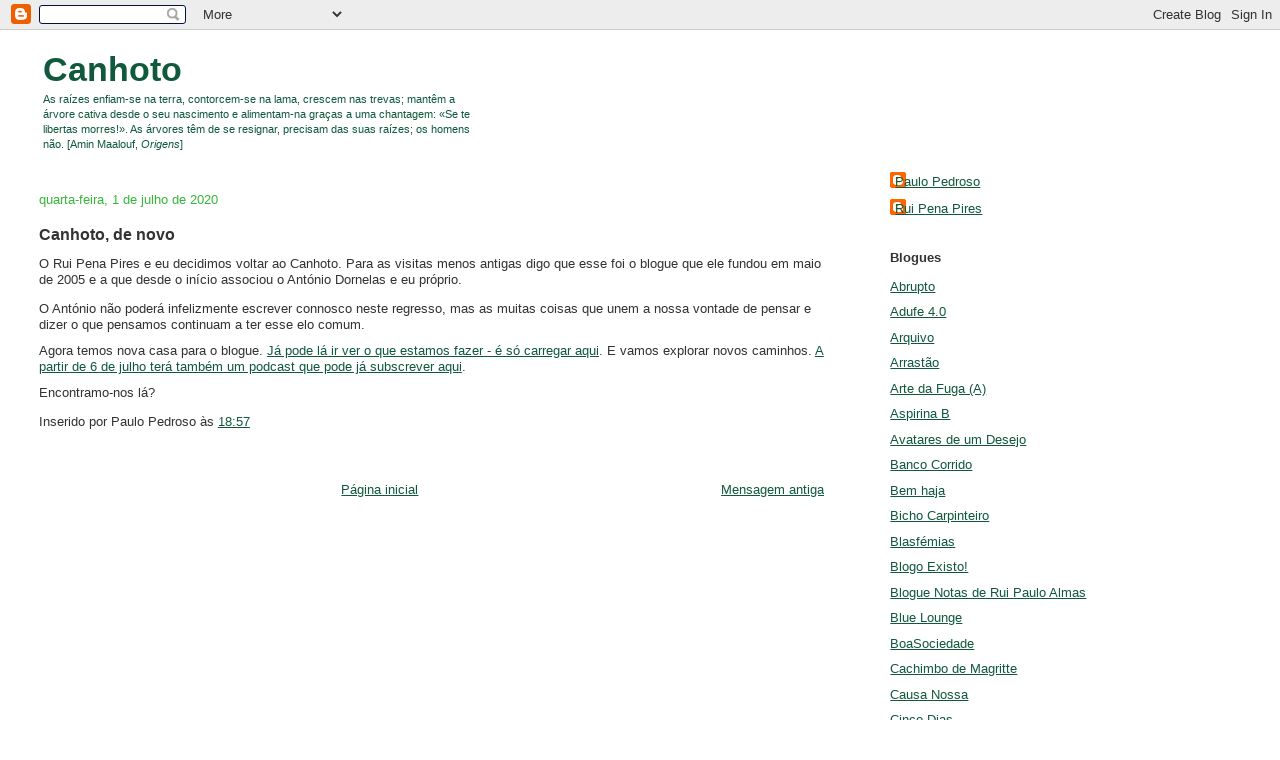

--- FILE ---
content_type: text/html; charset=UTF-8
request_url: https://ocanhoto.blogspot.com/2020/07/canhoto-de-novo.html
body_size: 12261
content:
<!DOCTYPE html>
<html xmlns='http://www.w3.org/1999/xhtml' xmlns:b='http://www.google.com/2005/gml/b' xmlns:data='http://www.google.com/2005/gml/data' xmlns:expr='http://www.google.com/2005/gml/expr'>
<head>
<link href='https://www.blogger.com/static/v1/widgets/2944754296-widget_css_bundle.css' rel='stylesheet' type='text/css'/>
<meta content='text/html; charset=UTF-8' http-equiv='Content-Type'/>
<meta content='blogger' name='generator'/>
<link href='https://ocanhoto.blogspot.com/favicon.ico' rel='icon' type='image/x-icon'/>
<link href='http://ocanhoto.blogspot.com/2020/07/canhoto-de-novo.html' rel='canonical'/>
<link rel="alternate" type="application/atom+xml" title="Canhoto - Atom" href="https://ocanhoto.blogspot.com/feeds/posts/default" />
<link rel="alternate" type="application/rss+xml" title="Canhoto - RSS" href="https://ocanhoto.blogspot.com/feeds/posts/default?alt=rss" />
<link rel="service.post" type="application/atom+xml" title="Canhoto - Atom" href="https://www.blogger.com/feeds/13246752/posts/default" />

<link rel="alternate" type="application/atom+xml" title="Canhoto - Atom" href="https://ocanhoto.blogspot.com/feeds/6733894938689800884/comments/default" />
<!--Can't find substitution for tag [blog.ieCssRetrofitLinks]-->
<meta content='http://ocanhoto.blogspot.com/2020/07/canhoto-de-novo.html' property='og:url'/>
<meta content='Canhoto, de novo' property='og:title'/>
<meta content='O Rui Pena Pires e eu decidimos voltar ao Canhoto. Para as visitas menos antigas digo que esse foi o blogue que ele fundou em maio de 2005 e...' property='og:description'/>
<title>Canhoto: Canhoto, de novo</title>
<style id='page-skin-1' type='text/css'><!--
/*
-----------------------------------------------
Blogger Template Style
Name:     Stretch Denim Light
Designer: Darren Delaye
URL:      www.DarrenDelaye.com
Date:     11 Jul 2006
-----------------------------------------------
*/
/* Variable definitions
====================
<Variable name="bgColor" description="Page Background Color"
type="color" default="#ffffff">
<Variable name="textColor" description="Text Color"
type="color" default="#333333">
<Variable name="linkColor" description="Link Color"
type="color" default="#336699">
<Variable name="headerBgColor" description="Page Header Background Color"
type="color" default="#c4e1ff">
<Variable name="headerTextColor" description="Page Header Text Color"
type="color" default="#003366">
<Variable name="headerCornersColor" description="Page Header Corners Color"
type="color" default="#c4e1ff">
<Variable name="mainBgColor" description="Main Background Color"
type="color" default="#ffffff">
<Variable name="borderColor" description="Border Color"
type="color" default="#ffffff">
<Variable name="dateHeaderColor" description="Date Header Color"
type="color" default="#999999">
<Variable name="sidebarTitleBgColor" description="Sidebar Title Background Color"
type="color" default="#ffffff">
<Variable name="sidebarTitleTextColor" description="Sidebar Title Text Color"
type="color" default="#333333">
<Variable name="bodyFont" description="Text Font"
type="font" default="normal normal 100% Verdana, Arial, Sans-serif;">
<Variable name="headerFont" description="Page Header Font"
type="font" default="normal normal 210% Verdana, Arial, Sans-serif;">
*/
body {
background: #ffffff;
margin: 0;
padding: 0px;
font: x-small Verdana, Arial;
text-align: center;
color: #333333;
font-size/* */:/**/small;
font-size: /**/small;
}
a:link {
color: #11593C;
}
a:visited {
color: #11593C;
}
a img {
border-width: 0;
}
#outer-wrapper {
font: normal normal 100% Trebuchet, Trebuchet MS, Arial, sans-serif;
}
/* Header
----------------------------------------------- */
#header-wrapper {
margin: 0;
padding: 0;
background-color: #ffffff;
text-align: left;
}
#header {
margin: 0 3%;
width: 450px;
background-color: #ffffff;
color: #11593C;
padding: 0;
font: normal normal 260% Trebuchet, Trebuchet MS, Arial, sans-serif;
position: relative;
}
h1.title {
padding-top: 19px;
margin: 0 1% .1em;
line-height: 1.2em;
font-size: 100%;
}
h1.title a {
color: #11593C;
text-decoration: none;
}
#header .description {
display: block;
margin: 0 1%;
padding: 0 0 20px;
line-height: 1.4em;
font-size: 33%;
}
/* Content
----------------------------------------------- */
.clear {
clear: both;
}
#content-wrapper {
margin: 0 2%;
padding: 0 0 15px;
text-align: left;
background-color: #ffffff;
border: 1px solid #ffffff;
border-top: 0;
}
#main-wrapper {
margin-left: 1%;
width: 64%;
float: left;
background-color: #ffffff;
word-wrap: break-word; /* fix for long text breaking sidebar float in IE */
overflow: hidden;     /* fix for long non-text content breaking IE sidebar float */
}
#sidebar-wrapper {
margin-right: 1%;
width: 29%;
float: right;
background-color: #ffffff;
word-wrap: break-word; /* fix for long text breaking sidebar float in IE */
overflow: hidden;     /* fix for long non-text content breaking IE sidebar float */
}
/* Headings
----------------------------------------------- */
h2, h3 {
margin: 0;
}
/* Posts
----------------------------------------------- */
.date-header {
margin: 1.5em 0 1.5em 0;
font-weight: normal;
color: #38B63C;
font-size: 100%;
}
.post {
margin: 0 0 1.5em;
padding-bottom: 1.5em;
}
.post-title {
margin: 0;
padding: 0;
font-size: 125%;
font-weight: bold;
line-height: 1.1em;
}
.post-title a, .post-title a:visited, .post-title strong {
text-decoration: none;
color: #333333;
font-weight: bold;
}
.post div {
margin: 0 0 .75em;
line-height: 1.3em;
}
p.post-footer {
margin: -.25em 0 0;
color: #ffffff;
font-size: 83%;
}
.post-footer .span {
margin-right: .3em;
}
.comment-link {
margin-left: .3em;
}
.post img {
padding: 4px;
border: 1px solid #ffffff;
}
.post blockquote {
margin: 1em 20px;
}
.post blockquote p {
margin: .75em 0;
}
/* Comments
----------------------------------------------- */
#comments h4 {
margin: 1em 0;
color: #38B63C;
}
#comments h4 strong {
font-size: 110%;
}
#comments-block {
margin: 1em 0 1.5em;
line-height: 1.3em;
}
#comments-block dt {
margin: .5em 0;
}
#comments-block dd {
margin: .25em 0 0;
}
#comments-block dd.comment-footer {
margin: -.25em 0 2em;
line-height: 1.4em;
font-size: 78%;
}
#comments-block dd p {
margin: 0 0 .75em;
}
.deleted-comment {
font-style:italic;
color:gray;
}
.feed-links {
clear: both;
line-height: 2.5em;
}
#blog-pager-newer-link {
float: left;
}
#blog-pager-older-link {
float: right;
}
#blog-pager {
text-align: center;
}
/* Sidebar Content
----------------------------------------------- */
.sidebar h2 {
margin: 1.6em 0 .5em;
padding: 4px 5px;
background-color: #ffffff;
font-size: 100%;
color: #333333;
}
.sidebar ul {
margin: 0;
padding: 0;
list-style: none;
}
.sidebar li {
margin: 0;
padding: 0 0 .5em 15px;
text-indent: -15px;
line-height: 1.5em;
}
.sidebar {
color: #333333;
line-height:1.3em;
}
.sidebar .widget {
margin-bottom: 1em;
}
.sidebar .widget-content {
margin: 0 5px;
}
/* Profile
----------------------------------------------- */
.profile-img {
float: left;
margin: 0 5px 5px 0;
padding: 4px;
border: 1px solid #ffffff;
}
.profile-data {
margin:0;
text-transform:uppercase;
letter-spacing:.1em;
font-weight: bold;
line-height: 1.6em;
font-size: 78%;
}
.profile-datablock {
margin:.5em 0 .5em;
}
.profile-textblock {
margin: 0.5em 0;
line-height: 1.6em;
}
/* Footer
----------------------------------------------- */
#footer {
clear: both;
text-align: center;
color: #333333;
}
#footer .widget {
margin:.5em;
padding-top: 20px;
font-size: 85%;
line-height: 1.5em;
text-align: left;
}
/** Page structure tweaks for layout editor wireframe */
body#layout #header {
width: 750px;
margin-left: 0;
margin-right: 0;
}

--></style>
<link href='https://www.blogger.com/dyn-css/authorization.css?targetBlogID=13246752&amp;zx=2ae14036-793f-45aa-97f8-1c3701584a31' media='none' onload='if(media!=&#39;all&#39;)media=&#39;all&#39;' rel='stylesheet'/><noscript><link href='https://www.blogger.com/dyn-css/authorization.css?targetBlogID=13246752&amp;zx=2ae14036-793f-45aa-97f8-1c3701584a31' rel='stylesheet'/></noscript>
<meta name='google-adsense-platform-account' content='ca-host-pub-1556223355139109'/>
<meta name='google-adsense-platform-domain' content='blogspot.com'/>

</head>
<body>
<div class='navbar section' id='navbar'><div class='widget Navbar' data-version='1' id='Navbar1'><script type="text/javascript">
    function setAttributeOnload(object, attribute, val) {
      if(window.addEventListener) {
        window.addEventListener('load',
          function(){ object[attribute] = val; }, false);
      } else {
        window.attachEvent('onload', function(){ object[attribute] = val; });
      }
    }
  </script>
<div id="navbar-iframe-container"></div>
<script type="text/javascript" src="https://apis.google.com/js/platform.js"></script>
<script type="text/javascript">
      gapi.load("gapi.iframes:gapi.iframes.style.bubble", function() {
        if (gapi.iframes && gapi.iframes.getContext) {
          gapi.iframes.getContext().openChild({
              url: 'https://www.blogger.com/navbar/13246752?po\x3d6733894938689800884\x26origin\x3dhttps://ocanhoto.blogspot.com',
              where: document.getElementById("navbar-iframe-container"),
              id: "navbar-iframe"
          });
        }
      });
    </script><script type="text/javascript">
(function() {
var script = document.createElement('script');
script.type = 'text/javascript';
script.src = '//pagead2.googlesyndication.com/pagead/js/google_top_exp.js';
var head = document.getElementsByTagName('head')[0];
if (head) {
head.appendChild(script);
}})();
</script>
</div></div>
<div id='outer-wrapper'><div id='wrap2'>
<!-- skip links for text browsers -->
<span id='skiplinks' style='display:none;'>
<a href='#main'>skip to main </a> |
      <a href='#sidebar'>skip to sidebar</a>
</span>
<div id='header-wrapper'>
<div class='header section' id='header'><div class='widget Header' data-version='1' id='Header1'>
<div id='header-inner'>
<div class='titlewrapper'>
<h1 class='title'>
<a href='https://ocanhoto.blogspot.com/'>
Canhoto
</a>
</h1>
</div>
<div class='descriptionwrapper'>
<p class='description'><span>As raízes enfiam-se na terra, contorcem-se na lama, crescem nas trevas; mantêm a árvore cativa desde o seu nascimento e alimentam-na graças a uma chantagem: &#171;Se te libertas morres!&#187;. As árvores têm de se resignar, precisam das suas raízes; os homens não. [Amin Maalouf, <i>Origens</i>]</span></p>
</div>
</div>
</div></div>
</div>
<div id='content-wrapper'>
<div id='main-wrapper'>
<div class='main section' id='main'><div class='widget Blog' data-version='1' id='Blog1'>
<div class='blog-posts hfeed'>

          <div class="date-outer">
        
<h2 class='date-header'><span>quarta-feira, 1 de julho de 2020</span></h2>

          <div class="date-posts">
        
<div class='post-outer'>
<div class='post'>
<a name='6733894938689800884'></a>
<h3 class='post-title'>
<a href='https://ocanhoto.blogspot.com/2020/07/canhoto-de-novo.html'>Canhoto, de novo</a>
</h3>
<div class='post-header-line-1'></div>
<div class='post-body'>
<p>O Rui Pena Pires e eu decidimos voltar ao Canhoto. Para as visitas menos antigas digo que esse foi o blogue que ele fundou em maio de 2005 e a que desde o início associou o António Dornelas e eu próprio.<div>O António não poderá infelizmente escrever connosco neste regresso, mas as muitas coisas que unem a nossa vontade de pensar e dizer o que pensamos continuam a ter esse elo comum.</div><div>Agora temos nova casa para o blogue.&nbsp;<a href="https://canhoto.blog/">Já pode lá ir ver o que estamos fazer - é só carregar aqui</a>. E vamos explorar novos caminhos.&nbsp;<a href="https://soundcloud.com/o-canhoto">A partir de 6 de julho terá também um podcast que pode já subscrever aqui</a>.</div><div>Encontramo-nos lá?</div></p>
<div style='clear: both;'></div>
</div>
<div class='post-footer'>
<p class='post-footer-line post-footer-line-1'><span class='post-author'>
Inserido por
Paulo Pedroso
</span>
<span class='post-timestamp'>
às
<a class='timestamp-link' href='https://ocanhoto.blogspot.com/2020/07/canhoto-de-novo.html' title='permanent link'>18:57</a>
</span>
<span class='post-icons'>
<span class='item-action'>
<a href='https://www.blogger.com/email-post/13246752/6733894938689800884' title='Enviar a mensagem por correio electrónico'>
<span class='email-post-icon'>&#160;</span>
</a>
</span>
<span class='item-control blog-admin pid-1389661601'>
<a href='https://www.blogger.com/post-edit.g?blogID=13246752&postID=6733894938689800884&from=pencil' title='Editar mensagem'>
<img alt='' class='icon-action' height='18' src='https://resources.blogblog.com/img/icon18_edit_allbkg.gif' width='18'/>
</a>
</span>
</span>
</p>
<p class='post-footer-line post-footer-line-2'><span class='post-labels'>
</span>
</p>
<p class='post-footer-line post-footer-line-3'></p>
</div>
</div>
<div class='comments' id='comments'>
<a name='comments'></a>
</div>
</div>

        </div></div>
      
</div>
<div class='blog-pager' id='blog-pager'>
<span id='blog-pager-older-link'>
<a class='blog-pager-older-link' href='https://ocanhoto.blogspot.com/2013/01/adeus-antonio.html' id='Blog1_blog-pager-older-link' title='Mensagem antiga'>Mensagem antiga</a>
</span>
<a class='home-link' href='https://ocanhoto.blogspot.com/'>Página inicial</a>
</div>
<div class='clear'></div>
<div class='post-feeds'>
</div>
</div></div>
</div>
<div id='sidebar-wrapper'>
<div class='sidebar section' id='sidebar'><div class='widget Profile' data-version='1' id='Profile1'>
<div class='widget-content'>
<ul>
<li><a class='profile-name-link g-profile' href='https://www.blogger.com/profile/17734988350925970914' style='background-image: url(//www.blogger.com/img/logo-16.png);'>Paulo Pedroso</a></li>
<li><a class='profile-name-link g-profile' href='https://www.blogger.com/profile/13007616030706752341' style='background-image: url(//www.blogger.com/img/logo-16.png);'>Rui Pena Pires</a></li>
</ul>
<div class='clear'></div>
</div>
</div><div class='widget LinkList' data-version='1' id='LinkList3'>
<h2>Blogues</h2>
<div class='widget-content'>
<ul>
<li><a href='http://abrupto.blogspot.com/'>Abrupto</a></li>
<li><a href='http://adufe.net/'>Adufe 4.0</a></li>
<li><a href='http://pedroadaoesilva.blogspot.com/'>Arquivo</a></li>
<li><a href='http://www.arrastao.weblog.com.pt/'>Arrastão</a></li>
<li><a href='http://aartedafuga.blogspot.com/'>Arte da Fuga (A)</a></li>
<li><a href='http://aspirinab.weblog.com.pt/'>Aspirina B</a></li>
<li><a href='http://avatares-de-desejo.blogspot.com/'>Avatares de um Desejo</a></li>
<li><a href='http://bancocorrido.blogspot.com/'>Banco Corrido</a></li>
<li><a href='http://www.bemhaja.com/'>Bem haja</a></li>
<li><a href='http://bichos-carpinteiros.blogspot.com/'>Bicho Carpinteiro</a></li>
<li><a href='http://blasfemias.net/'>Blasfémias</a></li>
<li><a href='http://blogoexisto.blogspot.com/'>Blogo Existo!</a></li>
<li><a href='http://www.ruipauloalmas.blogspot.com/'>Blogue Notas de Rui Paulo Almas</a></li>
<li><a href='http://blueloungecafe.blogspot.com/'>Blue Lounge</a></li>
<li><a href='http://boasociedade.blogspot.com/'>BoaSociedade</a></li>
<li><a href='http://cachimbodemagritte.blogspot.com/'>Cachimbo de Magritte</a></li>
<li><a href='http://causa-nossa.blogspot.com/'>Causa Nossa</a></li>
<li><a href='http://5dias.net/'>Cinco Dias</a></li>
<li><a href='http://krugman.blogs.nytimes.com/'>Conscience of a Liberal (The)</a></li>
<li><a href='http://corporacoes.blogspot.com/'>Câmara Corporativa</a></li>
<li><a href='http://caocomotu.net/'>Cão como tu</a></li>
<li><a href='http://daliteratura.blogspot.com/'>Da Literatura</a></li>
<li><a href='http://www.descredito.blogspot.com/'>Descrédito!</a></li>
<li><a href='http://desnorte.blogspot.com/'>DesNorte</a></li>
<li><a href='http://aguiar-conraria.weblog.com.pt/'>Destreza das Dúvidas (A)</a></li>
<li><a href='http://ateismo.net/diario/'>Diário Ateísta</a></li>
<li><a href='http://esquerda-republicana.blogspot.com/'>Esquerda Republicana</a></li>
<li><a href='http://www.ex-ivan-nunes.blogspot.com/'>Ex-Ivan Nunes</a></li>
<li><a href='http://forumcomunitario.blogspot.com/'>Forum Comunitário</a></li>
<li><a href='http://gloriafacil.blogspot.com/'>Glória Fácil!</a></li>
<li><a href='http://hojehaconquilhas.blogs.sapo.pt/'>Hoje Há Conquilhas</a></li>
<li><a href='http://www.inclusaoecidadania.blogspot.com/'>Inclusão e Cidadania</a></li>
<li><a href='http://oinsubmisso.blogspot.com/'>Insubmisso (O)</a></li>
<li><a href='http://oinsurgente.org/'>Insurgente (O)</a></li>
<li><a href='http://irmaolucia.blogspot.com/'>Irmão Lúcia</a></li>
<li><a href='http://jugular.blogs.sapo.pt/'>Jugular</a></li>
<li><a href='http://jumento.blogdrive.com/'>Jumento (O)</a></li>
<li><a href='http://www.ladroesdebicicletas.blogspot.com/'>Ladrões de Bicicletas</a></li>
<li><a href='http://maquinaespeculativa.blogspot.com/'>Machina Speculatrix</a></li>
<li><a href='http://marsalgado.blogspot.com/'>Mar Salgado</a></li>
<li><a href='http://raulventuramartins.blogspot.com/'>Margem Esquerda</a></li>
<li><a href='http://margensdeerro.blogspot.com/'>Margens de Erro</a></li>
<li><a href='http://luiscarmelo.blogspot.com/'>Miniscente</a></li>
<li><a href='http://origemdasespecies.blogs.sapo.pt/'>Origem das Espécies (A)</a></li>
<li><a href='http://blog.fundacaorespublica.pt/'>Outubro</a></li>
<li><a href='http://paisrelativo.net/blog/'>País Relativo (O)</a></li>
<li><a href='http://avezdopeao.blogspot.com/'>Peão</a></li>
<li><a href='http://ciberjornalismo.com/pontomedia/'>Ponto Media</a></li>
<li><a href='http://www.datrento.blogspot.com/'>Princesa baunilha versão Heidi</a></li>
<li><a href='http://quartarepublica.blogspot.com/'>Quarta República</a></li>
<li><a href='http://quaseemportugues.blogspot.com/'>Quase em Português</a></li>
<li><a href='http://aregradojogo.blogs.sapo.pt/'>Regra do Jogo (A)</a></li>
<li><a href='http://renaseveados.blogspot.com/index.html'>Renas e Veados</a></li>
<li><a href='http://robertreich.blogspot.com/'>Robert Reich</a></li>
<li><a href='http://ruitavares.net/blog/'>ruitavares.net/blog</a></li>
<li><a href='http://www.sedes.pt/blog/'>Sedes</a></li>
<li><a href='http://spectrum.weblog.com.pt/'>Spectrum</a></li>
<li><a href='http://www.tempodascerejas.blogspot.com/'>Tempo das Cerejas (O)</a></li>
<li><a href='http://blog.miguelvaledealmeida.net/'>Tempos Que Correm (Os)</a></li>
<li><a href='http://terradosespantos.blogspot.com/'>Terra dos Espantos</a></li>
<li><a href='http://tomarpartido.blogs.sapo.pt/'>Tomar Partido</a></li>
<li><a href='http://31daarmada.blogs.sapo.pt/'>Trinta e Um da Armada</a></li>
<li><a href='http://certaenciclopedia.blogspot.com/'>Uma Certa Enciclopédia Chinesa</a></li>
<li><a href='http://www.viveraltadelisboa.org/'>Viver na Alta de Lisboa</a></li>
<li><a href='http://www.gorjao.eu/'>Vox Pop</a></li>
</ul>
<div class='clear'></div>
</div>
</div><div class='widget LinkList' data-version='1' id='LinkList1'>
<h2>Organizações internacionais</h2>
<div class='widget-content'>
<ul>
<li><a href='http://www.iea.org/'>AIE, Agência Internacional de Energia</a></li>
<li><a href='http://www.iea.org/Textbase/publications/free_new_Desc.asp?PUBS_ID=1199'><span style="color:#999;">/ Key World Energy Statistics</span></a></li>
<li><a href='http://www.iea.org/Textbase/stats/index.asp'><span style="color:#999;">/ Statistics database</span></a></li>
<li><a href='http://www.bis.org/'>BIS, Banco de Pagamentos Internacionais</a></li>
<li><a href='http://www.bis.org/publ/arpdf/ar2009e.htm'><span style="color:#999;">/ BIS Annual Report</span></a></li>
<li><a href='http://www.worldbank.org/'>BM, Banco Mundial</a></li>
<li><a href='http://econ.worldbank.org/WBSITE/EXTERNAL/EXTDEC/EXTRESEARCH/EXTWDRS/0,,contentMDK:20227703~pagePK:478093~piPK:477627~theSitePK:477624,00.html'><span style="color:#999;">/ World Development Reports</span></a></li>
<li><a href='http://web.worldbank.org/WBSITE/EXTERNAL/EXTDEC/EXTDECPROSPECTS/GEPEXT/0,,contentMDK:21021075~menuPK:51087945~pagePK:51087946~piPK:51087916~theSitePK:538110,00.html'><span style="color:#999;">/ Global Economic Prospects</span></a></li>
<li><a href='http://web.worldbank.org/WBSITE/EXTERNAL/DATASTATISTICS/0,,contentMDK:20535285~menuPK:1192694~pagePK:64133150~piPK:64133175~theSitePK:239419,00.html'><span style="color:#999;">/ Key Development Data & Statistics</span></a></li>
<li><a href='http://go.worldbank.org/C2DFX3LWJ0'><span style="color:#999;">/ Inequality Around the World</span></a></li>
<li><a href='http://epp.eurostat.ec.europa.eu/portal/page/portal/eurostat/home/'>Eurostat</a></li>
<li><a href='http://epp.eurostat.ec.europa.eu/portal/page/portal/product_details/publication?p_product_code=KS-CD-09-001'><span style="color:#999;">/ Europe in Figures. Eurostat Yearbook</span></a></li>
<li><a href='http://epp.eurostat.ec.europa.eu/portal/page/portal/structural_indicators/introduction'><span style="color:#999;">/ Structural Indicators</span></a></li>
<li><a href='http://epp.eurostat.ec.europa.eu/portal/page/portal/euroindicators/peeis'><span style="color:#999;">/ Euro Indicators</span></a></li>
<li><a href='http://epp.eurostat.ec.europa.eu/portal/page/portal/statistics/themes'><span style="color:#999;">/ Statistics by theme</span></a></li>
<li><a href='http://www.fao.org/'>FAO, Food and Agriculture Organization (of the United Nations)</a></li>
<li><a href='http://faostat.fao.org/site/342/default.aspx'><span style="color:#999;">/ Key Statistics of Food and Agriculture External Trade</span></a></li>
<li><a href='http://www.fao.org/economic/ess/publications-studies/statistical-yearbook/fao-statistical-yearbook-2007-2008/en/'><span style="color:#999;">/ Fao Statistical Yearbook</span></a></li>
<li><a href='http://www.imf.org/'>FMI, Fundo Monetário Internacional</a></li>
<li><a href='http://www.imf.org/external/pubs/ft/weo/2009/01/weodata/index.aspx'><span style="color:#999;">/ World Economic Outlook Database</span></a></li>
<li><a href='http://www.imf.org/external/ns/cs.aspx?id=29'><span style="color:#999;">/ World Economic Outlook Reports</span></a></li>
<li><a href='http://www.imf.org/external/pubs/ft/GFSR/'><span style="color:#999;">/ Global Financial Stability Report</span></a></li>
<li><a href='http://www.oecd.org/'>OCDE, Organização para a Cooperação e o Desenvolvimento Económico</a></li>
<li><a href='http://www.oecdbookshop.org/oecd/display.asp?K=5LMNQTFR8H26&tag=XZK3U8XX5X5799X64ZXCSQ&cid=oecd&lang=EN&sort=sort_date%2Fd&sf1=Title&st1=OECD+in+figures&sf3=SubjectCode&st4=not+E4+or+E5+or+P5&sf4=SubVersionCode&ds=OECD+in+figures%3B+All+Subjects%3B+&m=1&dc=13&plang=en'><span style="color:#999;">/ OECD in Figures</span></a></li>
<li><a href='http://www.oecd.org/statsportal/0,2639,en_2825_293564_1_1_1_1_1,00.html'><span style="color:#999;">/ Statistics Portal</span></a></li>
<li><a href='http://www.oecd.org/maintopic/0,2626,en_2649_201185_1_1_1_1_1,00.html'><span style="color:#999;">/ Relatórios e documentos, por tópicos</span></a></li>
<li><a href='http://www.iom.int/'>OIM, Organização Internacional das Migrações</a></li>
<li><a href='http://publications.iom.int/bookstore/index.php?main_page=index&cPath=37&zenid=71d5d2e6206878566f2afe303ae8e4de'><span style="color:#999;">/ World Migration Report</span></a></li>
<li><a href='http://www.ilo.org/'>OIT, Organização Internacional do Trabalho</a></li>
<li><a href='http://www.ilo.org/public/english/bureau/inst/index.htm'><span style="color:#999;">/ International Institute for Labour Studies</span></a></li>
<li><a href='http://laborsta.ilo.org/'><span style="color:#999;">/ LABORSTA, International database on labour statistics</span></a></li>
<li><a href='http://www.wto.org/'>OMC, Organização Mundial do Comércio</a></li>
<li><a href='http://www.wto.org/english/res_e/statis_e/statis_e.htm'><span style="color:#999;">/ International trade and tariff data</span></a></li>
<li><a href='http://www.world-tourism.org/'>OMT, Organização Mundial do Turismo</a></li>
<li><a href='http://www.world-tourism.org/facts/menu.html'><span style="color:#999;">/ Facts&Figures</span></a></li>
<li><a href='http://www.who.int/en/'>OMS, Organização Mundial de Saúde</a></li>
<li><a href='http://www.who.int/whr/en/'><span style="color:#999;">/ The World Health Report</span></a></li>
<li><a href='http://www.who.int/countries/en/'><span style="color:#999;">/ Countries (database)</span></a></li>
<li><a href='http://www.un.org/'>ONU, Organização das Nações Unidas</a></li>
<li><a href='http://unstats.un.org/unsd/demographic/products/'><span style="color:#999;">/ Divisão de Estatatística (estatísticas demográficas e sociais)</span></a></li>
<li><a href='http://www.un.org/popin/data.html'><span style="color:#999;">/ Divisão de População (dados)</span></a></li>
<li><a href='http://www.undp.org/'>PNUD, Programa das Nações Unidas para o Desenvolvimento</a></li>
<li><a href='http://hdr.undp.org/'><span style="color:#999;">/ HDR, Human Development Report</span></a></li>
<li><a href='http://www.unctad.org/'>UNCTAD, United Nations Conference on Trade and Development</a></li>
<li><a href='http://www.unctad.org/Templates/Page.asp?intItemID=1397&lang=1'><span style="color:#999;">/ Digital library</span></a></li>
<li><a href='http://portal.unesco.org/'>UNESCO, United Nations Educational, Scientific and Cultural Organization</a></li>
<li><a href='http://www.uis.unesco.org/ev_en.php?ID=2867_201&ID2=DO_TOPIC'><span style="color:#999;">/ Instituto de Estatística</span></a></li>
<li><a href='http://www.uis.unesco.org/ev.php?URL_ID=5456&URL_DO=DO_TOPIC&URL_SECTION=201'><span style="color:#999;">/ Publications</span></a></li>
<li><a href='http://stats.uis.unesco.org/unesco/TableViewer/document.aspx?ReportId=143&IF_Language=eng'><span style="color:#999;">/ Data Centre</span></a></li>
<li><a href='http://www.wri.org/'>WRI, World Resources Institute</a></li>
<li><a href='http://earthtrends.wri.org/'><span style="color:#999;">/ EarthTrends, Environmental Information</span></a></li>
<li><a href='http://www.wri.org/publication/world-resources-2008-roots-of-resilience'><span style="color:#999;">/ World Resources 2008</span></a></li>
</ul>
<div class='clear'></div>
</div>
</div><div class='widget LinkList' data-version='1' id='LinkList2'>
<h2>Outros links</h2>
<div class='widget-content'>
<ul>
<li><a href='http://www.alternatives-economiques.fr/'>Alternatives Économiques</a></li>
<li><a href='http://www.aclu.org/'>American Civil Liberties Union</a></li>
<li><a href='http://www.aps.pt/'>Associação Portuguesa de Sociologia</a></li>
<li><a href='http://www.autrement.com/'>Autrement</a></li>
<li><a href='http://www.bportugal.pt/'>Banco de Portugal</a></li>
<li><a href='http://www.bloco.org/'>BE</a></li>
<li><a href='http://www.etes.ucl.ac.be/BIEN/Index.html'>BIEN</a></li>
<li><a href='http://www.brookings.edu/'>Brookings Institution (The)</a></li>
<li><a href='http://www.bruegel.org/'>Bruegel (think tank)</a></li>
<li><a href='http://www.caffeeuropa.it/'>Caffè Europa</a></li>
<li><a href='http://www.carnegieendowment.org/'>Carnegie Endowment for International Peace</a></li>
<li><a href='http://www.cds.pt/'>CDS-PP</a></li>
<li><a href='http://www.cies.iscte.pt/'>CIES, ISCTE-IUL</a></li>
<li><a href='http://classiques.uqac.ca/'>Classiques des Sciences Sociales (Les)</a></li>
<li><a href='http://www.cpdoc.fgv.br/comum/htm/'>CPDOC</a></li>
<li><a href='http://www.dn.pt/'>Diário de Notícias</a></li>
<li><a href='http://www.editionsladecouverte.fr/'>Découverte (Éditions La)</a></li>
<li><a href='http://elsa.berkeley.edu/~saez/'>Emmanuel Saez's Homepage</a></li>
<li><a href='http://www.europeansocialsurvey.org/'>European Social Survey</a></li>
<li><a href='http://www.europeansociology.org/'>European Sociological Association</a></li>
<li><a href='http://aeiou.expresso.pt/'>Expresso</a></li>
<li><a href='http://fabians.org.uk/'>Fabian Society</a></li>
<li><a href='http://www.feps-europe.eu/'>Foundation for European Progressive Studies</a></li>
<li><a href='http://www.fundacionideas.es/'>Fundación IDEAS para el Progreso</a></li>
<li><a href='http://www.fundacao-mario-soares.pt/'>Fundação Mário Soares</a></li>
<li><a href='http://www.fundacaorespublica.pt/'>Fundação Res Publica</a></li>
<li><a href='http://www.guardian.co.uk/'>Guardian</a></li>
<li><a href='http://www.hepi.ac.uk/'>Higher Education Policy Institute</a></li>
<li><a href='http://www.hrw.org/'>Human Rights Watch</a></li>
<li><a href='http://www.demos.org/inequality/'>Inequality.org</a></li>
<li><a href='http://www.ifri.org/frontDispatcher'>Institut Français des Relations Internationales</a></li>
<li><a href='http://www.ine.pt/'>Instituto Nacional de Estatística</a></li>
<li><a href='http://www.isa-sociology.org/'>International Sociological Association</a></li>
<li><a href='http://www2.gsb.columbia.edu/faculty/jstiglitz/'>Joseph Stiglitz Homepage</a></li>
<li><a href='http://www.liberation.fr/'>Libération</a></li>
<li><a href='http://www.lemonde.fr/'>Monde (Le)</a></li>
<li><a href='http://www.monde-diplomatique.fr/'>Monde Diplomatique (Le)</a></li>
<li><a href='http://pt.mondediplo.com/'>Monde Diplomatique (Le): Edição Portuguesa</a></li>
<li><a href='http://www.naxos.com/'>Naxos</a></li>
<li><a href='http://www.inegalites.fr/'>Observatoire des Inégalités</a></li>
<li><a href='http://www.observatorioemigracao.secomunidades.pt/np4/home.html'>Observatório da Emigração</a></li>
<li><a href='http://observatorio-das-desigualdades.cies.iscte.pt/'>Observatório das Desigualdades</a></li>
<li><a href='http://www.opendemocracy.net/'>Open Democracy</a></li>
<li><a href='http://www.elpais.com/global/'>País (El)</a></li>
<li><a href='http://www.pcp.pt/'>PCP</a></li>
<li><a href='http://www.pewcenteronthestates.org/'>Pew Charitable Trusts (The)</a></li>
<li><a href='http://www.policy-network.net/'>Policy Network</a></li>
<li><a href='http://www.polity.co.uk/'>Polity Press</a></li>
<li><a href='http://www.prospectmagazine.co.uk/'>Prospect</a></li>
<li><a href='http://www.ps.pt/'>PS</a></li>
<li><a href='http://www.psd.pt/'>PSD</a></li>
<li><a href='http://www.publico.pt/'>Público</a></li>
<li><a href='http://www.repid.com/'>République des Idées (La)</a></li>
<li><a href='http://www.science-et-vie.com/'>Science & Vie</a></li>
<li><a href='http://www.scienceshumaines.com/'>Sciences Humaines</a></li>
<li><a href='http://taxpolicycenter.org/'>Tax Policy Center</a></li>
<li><a href='http://www.ted.com/index.php/talks'>TED Talks</a></li>
<li><a href='http://jourdan.ens.fr/piketty/index.php'>Thomas Piketty Homepage</a></li>
<li><a href='http://tsf.sapo.pt/paginainicial/'>TSF</a></li>
<li><a href='http://www.laviedesidees.fr/'>Vie des Idées (La)</a></li>
<li><a href='http://www.worldmapper.org/'>Worldmapper</a></li>
</ul>
<div class='clear'></div>
</div>
</div><div class='widget BlogArchive' data-version='1' id='BlogArchive1'>
<h2>Arquivo</h2>
<div class='widget-content'>
<div id='ArchiveList'>
<div id='BlogArchive1_ArchiveList'>
<select id='BlogArchive1_ArchiveMenu'>
<option value=''>Arquivo</option>
<option value='https://ocanhoto.blogspot.com/2020/07/'>julho 2020 (1)</option>
<option value='https://ocanhoto.blogspot.com/2013/01/'>janeiro 2013 (1)</option>
<option value='https://ocanhoto.blogspot.com/2011/03/'>março 2011 (1)</option>
<option value='https://ocanhoto.blogspot.com/2009/11/'>novembro 2009 (5)</option>
<option value='https://ocanhoto.blogspot.com/2009/10/'>outubro 2009 (25)</option>
<option value='https://ocanhoto.blogspot.com/2009/09/'>setembro 2009 (19)</option>
<option value='https://ocanhoto.blogspot.com/2009/06/'>junho 2009 (4)</option>
<option value='https://ocanhoto.blogspot.com/2009/05/'>maio 2009 (21)</option>
<option value='https://ocanhoto.blogspot.com/2009/04/'>abril 2009 (4)</option>
<option value='https://ocanhoto.blogspot.com/2009/03/'>março 2009 (5)</option>
<option value='https://ocanhoto.blogspot.com/2009/02/'>fevereiro 2009 (25)</option>
<option value='https://ocanhoto.blogspot.com/2009/01/'>janeiro 2009 (32)</option>
<option value='https://ocanhoto.blogspot.com/2008/12/'>dezembro 2008 (29)</option>
<option value='https://ocanhoto.blogspot.com/2008/11/'>novembro 2008 (48)</option>
<option value='https://ocanhoto.blogspot.com/2008/10/'>outubro 2008 (45)</option>
<option value='https://ocanhoto.blogspot.com/2008/08/'>agosto 2008 (1)</option>
<option value='https://ocanhoto.blogspot.com/2008/07/'>julho 2008 (1)</option>
<option value='https://ocanhoto.blogspot.com/2008/06/'>junho 2008 (17)</option>
<option value='https://ocanhoto.blogspot.com/2008/05/'>maio 2008 (47)</option>
<option value='https://ocanhoto.blogspot.com/2008/04/'>abril 2008 (41)</option>
<option value='https://ocanhoto.blogspot.com/2008/03/'>março 2008 (19)</option>
<option value='https://ocanhoto.blogspot.com/2007/08/'>agosto 2007 (1)</option>
<option value='https://ocanhoto.blogspot.com/2007/07/'>julho 2007 (2)</option>
<option value='https://ocanhoto.blogspot.com/2007/06/'>junho 2007 (14)</option>
<option value='https://ocanhoto.blogspot.com/2007/05/'>maio 2007 (27)</option>
<option value='https://ocanhoto.blogspot.com/2007/04/'>abril 2007 (30)</option>
<option value='https://ocanhoto.blogspot.com/2007/03/'>março 2007 (34)</option>
<option value='https://ocanhoto.blogspot.com/2007/02/'>fevereiro 2007 (67)</option>
<option value='https://ocanhoto.blogspot.com/2007/01/'>janeiro 2007 (43)</option>
<option value='https://ocanhoto.blogspot.com/2006/12/'>dezembro 2006 (31)</option>
<option value='https://ocanhoto.blogspot.com/2006/11/'>novembro 2006 (38)</option>
<option value='https://ocanhoto.blogspot.com/2006/10/'>outubro 2006 (45)</option>
<option value='https://ocanhoto.blogspot.com/2006/09/'>setembro 2006 (45)</option>
<option value='https://ocanhoto.blogspot.com/2006/08/'>agosto 2006 (19)</option>
<option value='https://ocanhoto.blogspot.com/2006/07/'>julho 2006 (46)</option>
<option value='https://ocanhoto.blogspot.com/2006/06/'>junho 2006 (51)</option>
<option value='https://ocanhoto.blogspot.com/2006/05/'>maio 2006 (80)</option>
<option value='https://ocanhoto.blogspot.com/2006/04/'>abril 2006 (61)</option>
<option value='https://ocanhoto.blogspot.com/2006/03/'>março 2006 (83)</option>
<option value='https://ocanhoto.blogspot.com/2006/02/'>fevereiro 2006 (72)</option>
<option value='https://ocanhoto.blogspot.com/2006/01/'>janeiro 2006 (59)</option>
<option value='https://ocanhoto.blogspot.com/2005/12/'>dezembro 2005 (44)</option>
<option value='https://ocanhoto.blogspot.com/2005/11/'>novembro 2005 (62)</option>
<option value='https://ocanhoto.blogspot.com/2005/10/'>outubro 2005 (63)</option>
<option value='https://ocanhoto.blogspot.com/2005/09/'>setembro 2005 (50)</option>
<option value='https://ocanhoto.blogspot.com/2005/08/'>agosto 2005 (5)</option>
<option value='https://ocanhoto.blogspot.com/2005/07/'>julho 2005 (48)</option>
<option value='https://ocanhoto.blogspot.com/2005/06/'>junho 2005 (46)</option>
<option value='https://ocanhoto.blogspot.com/2005/05/'>maio 2005 (4)</option>
</select>
</div>
</div>
<div class='clear'></div>
</div>
</div><div class='widget HTML' data-version='1' id='HTML1'>
<div class='widget-content'>
<script src="//technorati.com/embed/4sdavpvwtq.js" type="text/javascript"> </script>

<!-- Start eXTReMe Non Public Tracker Code
Login:    rppp
Page ID:  index
Page URL: http://ocanhoto.blogspot.com/
Help:     http://www.extremetracking.com/  -->
<script language="javascript1.2" type="text/javascript"><!--
EXs=screen;EXw=EXs.width;navigator.appName!="Netscape"?
EXb=EXs.colorDepth:EXb=EXs.pixelDepth;//-->
</script><script type="text/javascript"><!--
navigator.javaEnabled()==1?EXjv="y":EXjv="n";
EXd=document;EXw?"":EXw="na";EXb?"":EXb="na";
EXd.write("<img src=http://nht-2.extreme-dm.com",
"/n2.g?login=rppp&amp;pid=index&amp;",
"jv="+EXjv+"&amp;j=y&amp;srw="+EXw+"&amp;srb="+EXb+"&amp;",
"l="+escape(EXd.referrer)+" height=1 width=1>");//-->
</script><noscript><img width="1" alt="" height="1" src="https://lh3.googleusercontent.com/blogger_img_proxy/AEn0k_tamVPCrKsoPP7IzR-OZHqwKkgUzudC9b0dt39tuUD2TL7YpeNyeryFSW6uDgC-QQY7wtqWOXrdCO83UiT-cES4E_V150_GaGt15B-UU0bky3SWwuJK4zYQ2aN3U78_r8JR=s0-d">
</noscript>
<!-- End eXTReMe Non Public Tracker Code -->

<a href="http://extreme-dm.com/tracking/?myaccount" target="_blank">eXTReMe Tracking</a>

<!-- Start Bravenet.com Service Code -->
<script language="JavaScript" src="//pub47.bravenet.com/counter/code.php?id=389780&amp;usernum=4025039493&amp;cpv=2" type="text/javascript"></script>
<!-- End Bravenet.com Service Code -->
<!--WEBBOT bot="HTMLMarkup" startspan ALT="Site Meter" -->
<script language="JavaScript" type="text/javascript">var site="s21ocanhoto"</script>
<script language="JavaScript1.2" src="//s21.sitemeter.com/js/counter.js?site=s21ocanhoto" type="text/javascript">
</script>
<noscript>
<a href="http://s21.sitemeter.com/stats.asp?site=s21ocanhoto" target="_top">
<img border="0" alt="Site Meter" src="https://lh3.googleusercontent.com/blogger_img_proxy/AEn0k_vltPDTu4iRdtz18eW_NALFLiDet-N1VzL9sghVfrpN7y8VOF_cVSjgPs_ZeBeqgznKD0QVgp775BI_E6XFqe0J5w6_zKKvuVMoH-6FrVbZy9EWC6ZL=s0-d"></a>
</noscript>
<!-- Copyright (c)2005 Site Meter -->
<!--WEBBOT bot="HTMLMarkup" Endspan -->
</div>
<div class='clear'></div>
</div></div>
</div>
<!-- spacer for skins that want sidebar and main to be the same height-->
<div class='clear'>&#160;</div>
</div>
<!-- end content-wrapper -->
<div id='footer-wrapper'>
<div class='footer no-items section' id='footer'></div>
</div>
</div></div>
<!-- end outer-wrapper -->

<script type="text/javascript" src="https://www.blogger.com/static/v1/widgets/2028843038-widgets.js"></script>
<script type='text/javascript'>
window['__wavt'] = 'AOuZoY4VBuAaviW7WsakVZthPOsYpWEaSw:1769514721969';_WidgetManager._Init('//www.blogger.com/rearrange?blogID\x3d13246752','//ocanhoto.blogspot.com/2020/07/canhoto-de-novo.html','13246752');
_WidgetManager._SetDataContext([{'name': 'blog', 'data': {'blogId': '13246752', 'title': 'Canhoto', 'url': 'https://ocanhoto.blogspot.com/2020/07/canhoto-de-novo.html', 'canonicalUrl': 'http://ocanhoto.blogspot.com/2020/07/canhoto-de-novo.html', 'homepageUrl': 'https://ocanhoto.blogspot.com/', 'searchUrl': 'https://ocanhoto.blogspot.com/search', 'canonicalHomepageUrl': 'http://ocanhoto.blogspot.com/', 'blogspotFaviconUrl': 'https://ocanhoto.blogspot.com/favicon.ico', 'bloggerUrl': 'https://www.blogger.com', 'hasCustomDomain': false, 'httpsEnabled': true, 'enabledCommentProfileImages': true, 'gPlusViewType': 'FILTERED_POSTMOD', 'adultContent': false, 'analyticsAccountNumber': '', 'encoding': 'UTF-8', 'locale': 'pt-PT', 'localeUnderscoreDelimited': 'pt_pt', 'languageDirection': 'ltr', 'isPrivate': false, 'isMobile': false, 'isMobileRequest': false, 'mobileClass': '', 'isPrivateBlog': false, 'isDynamicViewsAvailable': true, 'feedLinks': '\x3clink rel\x3d\x22alternate\x22 type\x3d\x22application/atom+xml\x22 title\x3d\x22Canhoto - Atom\x22 href\x3d\x22https://ocanhoto.blogspot.com/feeds/posts/default\x22 /\x3e\n\x3clink rel\x3d\x22alternate\x22 type\x3d\x22application/rss+xml\x22 title\x3d\x22Canhoto - RSS\x22 href\x3d\x22https://ocanhoto.blogspot.com/feeds/posts/default?alt\x3drss\x22 /\x3e\n\x3clink rel\x3d\x22service.post\x22 type\x3d\x22application/atom+xml\x22 title\x3d\x22Canhoto - Atom\x22 href\x3d\x22https://www.blogger.com/feeds/13246752/posts/default\x22 /\x3e\n\n\x3clink rel\x3d\x22alternate\x22 type\x3d\x22application/atom+xml\x22 title\x3d\x22Canhoto - Atom\x22 href\x3d\x22https://ocanhoto.blogspot.com/feeds/6733894938689800884/comments/default\x22 /\x3e\n', 'meTag': '', 'adsenseHostId': 'ca-host-pub-1556223355139109', 'adsenseHasAds': false, 'adsenseAutoAds': false, 'boqCommentIframeForm': true, 'loginRedirectParam': '', 'view': '', 'dynamicViewsCommentsSrc': '//www.blogblog.com/dynamicviews/4224c15c4e7c9321/js/comments.js', 'dynamicViewsScriptSrc': '//www.blogblog.com/dynamicviews/6e0d22adcfa5abea', 'plusOneApiSrc': 'https://apis.google.com/js/platform.js', 'disableGComments': true, 'interstitialAccepted': false, 'sharing': {'platforms': [{'name': 'Obter link', 'key': 'link', 'shareMessage': 'Obter link', 'target': ''}, {'name': 'Facebook', 'key': 'facebook', 'shareMessage': 'Partilhar no Facebook', 'target': 'facebook'}, {'name': 'D\xea a sua opini\xe3o!', 'key': 'blogThis', 'shareMessage': 'D\xea a sua opini\xe3o!', 'target': 'blog'}, {'name': 'X', 'key': 'twitter', 'shareMessage': 'Partilhar no X', 'target': 'twitter'}, {'name': 'Pinterest', 'key': 'pinterest', 'shareMessage': 'Partilhar no Pinterest', 'target': 'pinterest'}, {'name': 'Email', 'key': 'email', 'shareMessage': 'Email', 'target': 'email'}], 'disableGooglePlus': true, 'googlePlusShareButtonWidth': 0, 'googlePlusBootstrap': '\x3cscript type\x3d\x22text/javascript\x22\x3ewindow.___gcfg \x3d {\x27lang\x27: \x27pt_PT\x27};\x3c/script\x3e'}, 'hasCustomJumpLinkMessage': false, 'jumpLinkMessage': 'Ler mais', 'pageType': 'item', 'postId': '6733894938689800884', 'pageName': 'Canhoto, de novo', 'pageTitle': 'Canhoto: Canhoto, de novo'}}, {'name': 'features', 'data': {}}, {'name': 'messages', 'data': {'edit': 'Editar', 'linkCopiedToClipboard': 'Link copiado para a \xe1rea de transfer\xeancia!', 'ok': 'Ok', 'postLink': 'Link da mensagem'}}, {'name': 'template', 'data': {'name': 'custom', 'localizedName': 'Personalizado', 'isResponsive': false, 'isAlternateRendering': false, 'isCustom': true}}, {'name': 'view', 'data': {'classic': {'name': 'classic', 'url': '?view\x3dclassic'}, 'flipcard': {'name': 'flipcard', 'url': '?view\x3dflipcard'}, 'magazine': {'name': 'magazine', 'url': '?view\x3dmagazine'}, 'mosaic': {'name': 'mosaic', 'url': '?view\x3dmosaic'}, 'sidebar': {'name': 'sidebar', 'url': '?view\x3dsidebar'}, 'snapshot': {'name': 'snapshot', 'url': '?view\x3dsnapshot'}, 'timeslide': {'name': 'timeslide', 'url': '?view\x3dtimeslide'}, 'isMobile': false, 'title': 'Canhoto, de novo', 'description': 'O Rui Pena Pires e eu decidimos voltar ao Canhoto. Para as visitas menos antigas digo que esse foi o blogue que ele fundou em maio de 2005 e...', 'url': 'https://ocanhoto.blogspot.com/2020/07/canhoto-de-novo.html', 'type': 'item', 'isSingleItem': true, 'isMultipleItems': false, 'isError': false, 'isPage': false, 'isPost': true, 'isHomepage': false, 'isArchive': false, 'isLabelSearch': false, 'postId': 6733894938689800884}}]);
_WidgetManager._RegisterWidget('_NavbarView', new _WidgetInfo('Navbar1', 'navbar', document.getElementById('Navbar1'), {}, 'displayModeFull'));
_WidgetManager._RegisterWidget('_HeaderView', new _WidgetInfo('Header1', 'header', document.getElementById('Header1'), {}, 'displayModeFull'));
_WidgetManager._RegisterWidget('_BlogView', new _WidgetInfo('Blog1', 'main', document.getElementById('Blog1'), {'cmtInteractionsEnabled': false, 'lightboxEnabled': true, 'lightboxModuleUrl': 'https://www.blogger.com/static/v1/jsbin/1721043649-lbx__pt_pt.js', 'lightboxCssUrl': 'https://www.blogger.com/static/v1/v-css/828616780-lightbox_bundle.css'}, 'displayModeFull'));
_WidgetManager._RegisterWidget('_ProfileView', new _WidgetInfo('Profile1', 'sidebar', document.getElementById('Profile1'), {}, 'displayModeFull'));
_WidgetManager._RegisterWidget('_LinkListView', new _WidgetInfo('LinkList3', 'sidebar', document.getElementById('LinkList3'), {}, 'displayModeFull'));
_WidgetManager._RegisterWidget('_LinkListView', new _WidgetInfo('LinkList1', 'sidebar', document.getElementById('LinkList1'), {}, 'displayModeFull'));
_WidgetManager._RegisterWidget('_LinkListView', new _WidgetInfo('LinkList2', 'sidebar', document.getElementById('LinkList2'), {}, 'displayModeFull'));
_WidgetManager._RegisterWidget('_BlogArchiveView', new _WidgetInfo('BlogArchive1', 'sidebar', document.getElementById('BlogArchive1'), {'languageDirection': 'ltr', 'loadingMessage': 'A carregar\x26hellip;'}, 'displayModeFull'));
_WidgetManager._RegisterWidget('_HTMLView', new _WidgetInfo('HTML1', 'sidebar', document.getElementById('HTML1'), {}, 'displayModeFull'));
</script>
</body>
</html>

--- FILE ---
content_type: text/html; charset=UTF-8
request_url: https://pub47.bravenet.com/counter/code.php?id=389780&usernum=4025039493&cpv=2
body_size: 461
content:
ref=document.referrer;sw="none"; sd="none";sw=screen.width;sh=screen.height;sc=screen.colorDepth;
qs = "&ref="+escape(ref);
document.write('<scr' + 'ipt language="javascript" src="https://pub47.bravenet.com/counter/show.php?id=389780&usernum=4025039493&cpv=2'+qs+'"></scr' + 'ipt>');